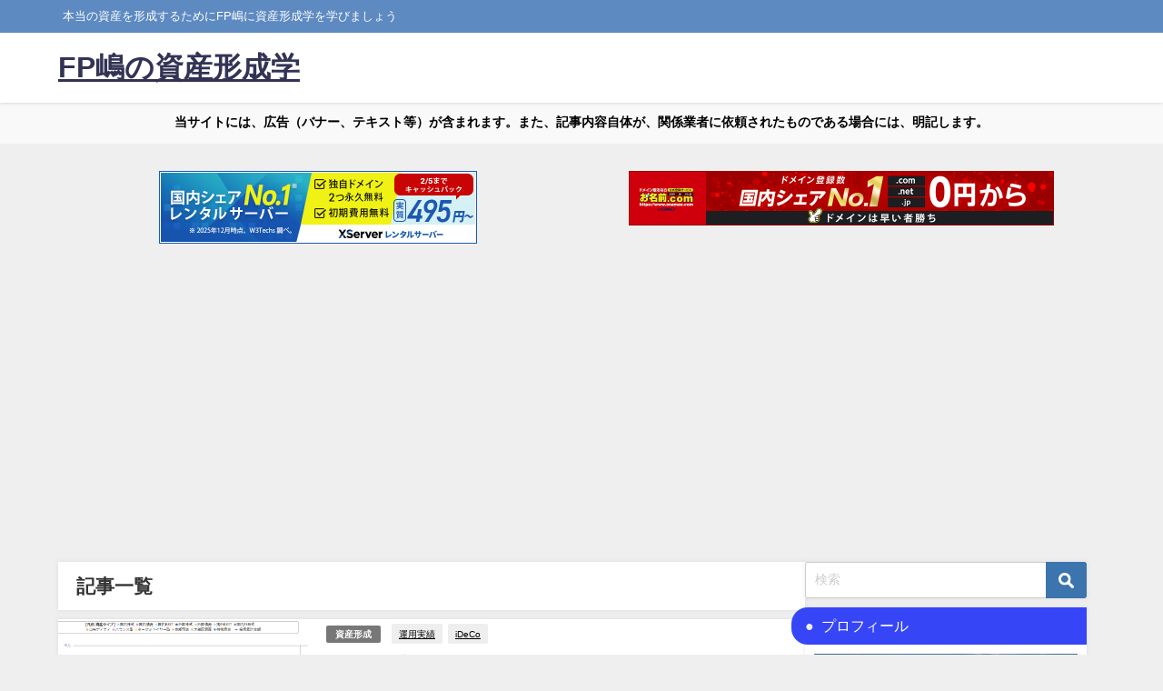

--- FILE ---
content_type: text/html; charset=UTF-8
request_url: https://fp-shima.ne.jp/2021/08/
body_size: 16302
content:
<!DOCTYPE html>
<html lang="ja">
<head>
<meta charset="utf-8">
<meta http-equiv="X-UA-Compatible" content="IE=edge">
<meta name="viewport" content="width=device-width, initial-scale=1" />
<title>2021年8月 | FP嶋の資産形成学</title>
<link rel="canonical" href="https://fp-shima.ne.jp">
<link rel="shortcut icon" href="">
<!--[if IE]>
		<link rel="shortcut icon" href="">
<![endif]-->
<link rel="apple-touch-icon" href="" />
<meta name='robots' content='max-image-preview' />
<link rel='dns-prefetch' href='//webfonts.xserver.jp' />
<link rel='dns-prefetch' href='//cdnjs.cloudflare.com' />
<link rel="alternate" type="application/rss+xml" title="FP嶋の資産形成学 &raquo; フィード" href="https://fp-shima.ne.jp/feed/" />
<link rel="alternate" type="application/rss+xml" title="FP嶋の資産形成学 &raquo; コメントフィード" href="https://fp-shima.ne.jp/comments/feed/" />
<style id='wp-img-auto-sizes-contain-inline-css' type='text/css'>
img:is([sizes=auto i],[sizes^="auto," i]){contain-intrinsic-size:3000px 1500px}
/*# sourceURL=wp-img-auto-sizes-contain-inline-css */
</style>
<style id='wp-block-library-inline-css' type='text/css'>
:root{--wp-block-synced-color:#7a00df;--wp-block-synced-color--rgb:122,0,223;--wp-bound-block-color:var(--wp-block-synced-color);--wp-editor-canvas-background:#ddd;--wp-admin-theme-color:#007cba;--wp-admin-theme-color--rgb:0,124,186;--wp-admin-theme-color-darker-10:#006ba1;--wp-admin-theme-color-darker-10--rgb:0,107,160.5;--wp-admin-theme-color-darker-20:#005a87;--wp-admin-theme-color-darker-20--rgb:0,90,135;--wp-admin-border-width-focus:2px}@media (min-resolution:192dpi){:root{--wp-admin-border-width-focus:1.5px}}.wp-element-button{cursor:pointer}:root .has-very-light-gray-background-color{background-color:#eee}:root .has-very-dark-gray-background-color{background-color:#313131}:root .has-very-light-gray-color{color:#eee}:root .has-very-dark-gray-color{color:#313131}:root .has-vivid-green-cyan-to-vivid-cyan-blue-gradient-background{background:linear-gradient(135deg,#00d084,#0693e3)}:root .has-purple-crush-gradient-background{background:linear-gradient(135deg,#34e2e4,#4721fb 50%,#ab1dfe)}:root .has-hazy-dawn-gradient-background{background:linear-gradient(135deg,#faaca8,#dad0ec)}:root .has-subdued-olive-gradient-background{background:linear-gradient(135deg,#fafae1,#67a671)}:root .has-atomic-cream-gradient-background{background:linear-gradient(135deg,#fdd79a,#004a59)}:root .has-nightshade-gradient-background{background:linear-gradient(135deg,#330968,#31cdcf)}:root .has-midnight-gradient-background{background:linear-gradient(135deg,#020381,#2874fc)}:root{--wp--preset--font-size--normal:16px;--wp--preset--font-size--huge:42px}.has-regular-font-size{font-size:1em}.has-larger-font-size{font-size:2.625em}.has-normal-font-size{font-size:var(--wp--preset--font-size--normal)}.has-huge-font-size{font-size:var(--wp--preset--font-size--huge)}.has-text-align-center{text-align:center}.has-text-align-left{text-align:left}.has-text-align-right{text-align:right}.has-fit-text{white-space:nowrap!important}#end-resizable-editor-section{display:none}.aligncenter{clear:both}.items-justified-left{justify-content:flex-start}.items-justified-center{justify-content:center}.items-justified-right{justify-content:flex-end}.items-justified-space-between{justify-content:space-between}.screen-reader-text{border:0;clip-path:inset(50%);height:1px;margin:-1px;overflow:hidden;padding:0;position:absolute;width:1px;word-wrap:normal!important}.screen-reader-text:focus{background-color:#ddd;clip-path:none;color:#444;display:block;font-size:1em;height:auto;left:5px;line-height:normal;padding:15px 23px 14px;text-decoration:none;top:5px;width:auto;z-index:100000}html :where(.has-border-color){border-style:solid}html :where([style*=border-top-color]){border-top-style:solid}html :where([style*=border-right-color]){border-right-style:solid}html :where([style*=border-bottom-color]){border-bottom-style:solid}html :where([style*=border-left-color]){border-left-style:solid}html :where([style*=border-width]){border-style:solid}html :where([style*=border-top-width]){border-top-style:solid}html :where([style*=border-right-width]){border-right-style:solid}html :where([style*=border-bottom-width]){border-bottom-style:solid}html :where([style*=border-left-width]){border-left-style:solid}html :where(img[class*=wp-image-]){height:auto;max-width:100%}:where(figure){margin:0 0 1em}html :where(.is-position-sticky){--wp-admin--admin-bar--position-offset:var(--wp-admin--admin-bar--height,0px)}@media screen and (max-width:600px){html :where(.is-position-sticky){--wp-admin--admin-bar--position-offset:0px}}

/*# sourceURL=wp-block-library-inline-css */
</style><style id='global-styles-inline-css' type='text/css'>
:root{--wp--preset--aspect-ratio--square: 1;--wp--preset--aspect-ratio--4-3: 4/3;--wp--preset--aspect-ratio--3-4: 3/4;--wp--preset--aspect-ratio--3-2: 3/2;--wp--preset--aspect-ratio--2-3: 2/3;--wp--preset--aspect-ratio--16-9: 16/9;--wp--preset--aspect-ratio--9-16: 9/16;--wp--preset--color--black: #000000;--wp--preset--color--cyan-bluish-gray: #abb8c3;--wp--preset--color--white: #ffffff;--wp--preset--color--pale-pink: #f78da7;--wp--preset--color--vivid-red: #cf2e2e;--wp--preset--color--luminous-vivid-orange: #ff6900;--wp--preset--color--luminous-vivid-amber: #fcb900;--wp--preset--color--light-green-cyan: #7bdcb5;--wp--preset--color--vivid-green-cyan: #00d084;--wp--preset--color--pale-cyan-blue: #8ed1fc;--wp--preset--color--vivid-cyan-blue: #0693e3;--wp--preset--color--vivid-purple: #9b51e0;--wp--preset--color--light-blue: #70b8f1;--wp--preset--color--light-red: #ff8178;--wp--preset--color--light-green: #2ac113;--wp--preset--color--light-yellow: #ffe822;--wp--preset--color--light-orange: #ffa30d;--wp--preset--color--blue: #00f;--wp--preset--color--red: #f00;--wp--preset--color--purple: #674970;--wp--preset--color--gray: #ccc;--wp--preset--gradient--vivid-cyan-blue-to-vivid-purple: linear-gradient(135deg,rgb(6,147,227) 0%,rgb(155,81,224) 100%);--wp--preset--gradient--light-green-cyan-to-vivid-green-cyan: linear-gradient(135deg,rgb(122,220,180) 0%,rgb(0,208,130) 100%);--wp--preset--gradient--luminous-vivid-amber-to-luminous-vivid-orange: linear-gradient(135deg,rgb(252,185,0) 0%,rgb(255,105,0) 100%);--wp--preset--gradient--luminous-vivid-orange-to-vivid-red: linear-gradient(135deg,rgb(255,105,0) 0%,rgb(207,46,46) 100%);--wp--preset--gradient--very-light-gray-to-cyan-bluish-gray: linear-gradient(135deg,rgb(238,238,238) 0%,rgb(169,184,195) 100%);--wp--preset--gradient--cool-to-warm-spectrum: linear-gradient(135deg,rgb(74,234,220) 0%,rgb(151,120,209) 20%,rgb(207,42,186) 40%,rgb(238,44,130) 60%,rgb(251,105,98) 80%,rgb(254,248,76) 100%);--wp--preset--gradient--blush-light-purple: linear-gradient(135deg,rgb(255,206,236) 0%,rgb(152,150,240) 100%);--wp--preset--gradient--blush-bordeaux: linear-gradient(135deg,rgb(254,205,165) 0%,rgb(254,45,45) 50%,rgb(107,0,62) 100%);--wp--preset--gradient--luminous-dusk: linear-gradient(135deg,rgb(255,203,112) 0%,rgb(199,81,192) 50%,rgb(65,88,208) 100%);--wp--preset--gradient--pale-ocean: linear-gradient(135deg,rgb(255,245,203) 0%,rgb(182,227,212) 50%,rgb(51,167,181) 100%);--wp--preset--gradient--electric-grass: linear-gradient(135deg,rgb(202,248,128) 0%,rgb(113,206,126) 100%);--wp--preset--gradient--midnight: linear-gradient(135deg,rgb(2,3,129) 0%,rgb(40,116,252) 100%);--wp--preset--font-size--small: .8em;--wp--preset--font-size--medium: 1em;--wp--preset--font-size--large: 1.2em;--wp--preset--font-size--x-large: 42px;--wp--preset--font-size--xlarge: 1.5em;--wp--preset--font-size--xxlarge: 2em;--wp--preset--spacing--20: 0.44rem;--wp--preset--spacing--30: 0.67rem;--wp--preset--spacing--40: 1rem;--wp--preset--spacing--50: 1.5rem;--wp--preset--spacing--60: 2.25rem;--wp--preset--spacing--70: 3.38rem;--wp--preset--spacing--80: 5.06rem;--wp--preset--shadow--natural: 6px 6px 9px rgba(0, 0, 0, 0.2);--wp--preset--shadow--deep: 12px 12px 50px rgba(0, 0, 0, 0.4);--wp--preset--shadow--sharp: 6px 6px 0px rgba(0, 0, 0, 0.2);--wp--preset--shadow--outlined: 6px 6px 0px -3px rgb(255, 255, 255), 6px 6px rgb(0, 0, 0);--wp--preset--shadow--crisp: 6px 6px 0px rgb(0, 0, 0);--wp--custom--spacing--small: max(1.25rem, 5vw);--wp--custom--spacing--medium: clamp(2rem, 8vw, calc(4 * var(--wp--style--block-gap)));--wp--custom--spacing--large: clamp(4rem, 10vw, 8rem);--wp--custom--spacing--outer: var(--wp--custom--spacing--small, 1.25rem);--wp--custom--typography--font-size--huge: clamp(2.25rem, 4vw, 2.75rem);--wp--custom--typography--font-size--gigantic: clamp(2.75rem, 6vw, 3.25rem);--wp--custom--typography--font-size--colossal: clamp(3.25rem, 8vw, 6.25rem);--wp--custom--typography--line-height--tiny: 1.15;--wp--custom--typography--line-height--small: 1.2;--wp--custom--typography--line-height--medium: 1.4;--wp--custom--typography--line-height--normal: 1.6;}:root { --wp--style--global--content-size: 769px;--wp--style--global--wide-size: 1240px; }:where(body) { margin: 0; }.wp-site-blocks > .alignleft { float: left; margin-right: 2em; }.wp-site-blocks > .alignright { float: right; margin-left: 2em; }.wp-site-blocks > .aligncenter { justify-content: center; margin-left: auto; margin-right: auto; }:where(.wp-site-blocks) > * { margin-block-start: 1.5em; margin-block-end: 0; }:where(.wp-site-blocks) > :first-child { margin-block-start: 0; }:where(.wp-site-blocks) > :last-child { margin-block-end: 0; }:root { --wp--style--block-gap: 1.5em; }:root :where(.is-layout-flow) > :first-child{margin-block-start: 0;}:root :where(.is-layout-flow) > :last-child{margin-block-end: 0;}:root :where(.is-layout-flow) > *{margin-block-start: 1.5em;margin-block-end: 0;}:root :where(.is-layout-constrained) > :first-child{margin-block-start: 0;}:root :where(.is-layout-constrained) > :last-child{margin-block-end: 0;}:root :where(.is-layout-constrained) > *{margin-block-start: 1.5em;margin-block-end: 0;}:root :where(.is-layout-flex){gap: 1.5em;}:root :where(.is-layout-grid){gap: 1.5em;}.is-layout-flow > .alignleft{float: left;margin-inline-start: 0;margin-inline-end: 2em;}.is-layout-flow > .alignright{float: right;margin-inline-start: 2em;margin-inline-end: 0;}.is-layout-flow > .aligncenter{margin-left: auto !important;margin-right: auto !important;}.is-layout-constrained > .alignleft{float: left;margin-inline-start: 0;margin-inline-end: 2em;}.is-layout-constrained > .alignright{float: right;margin-inline-start: 2em;margin-inline-end: 0;}.is-layout-constrained > .aligncenter{margin-left: auto !important;margin-right: auto !important;}.is-layout-constrained > :where(:not(.alignleft):not(.alignright):not(.alignfull)){max-width: var(--wp--style--global--content-size);margin-left: auto !important;margin-right: auto !important;}.is-layout-constrained > .alignwide{max-width: var(--wp--style--global--wide-size);}body .is-layout-flex{display: flex;}.is-layout-flex{flex-wrap: wrap;align-items: center;}.is-layout-flex > :is(*, div){margin: 0;}body .is-layout-grid{display: grid;}.is-layout-grid > :is(*, div){margin: 0;}body{padding-top: 0px;padding-right: 0px;padding-bottom: 0px;padding-left: 0px;}:root :where(.wp-element-button, .wp-block-button__link){background-color: #32373c;border-width: 0;color: #fff;font-family: inherit;font-size: inherit;font-style: inherit;font-weight: inherit;letter-spacing: inherit;line-height: inherit;padding-top: calc(0.667em + 2px);padding-right: calc(1.333em + 2px);padding-bottom: calc(0.667em + 2px);padding-left: calc(1.333em + 2px);text-decoration: none;text-transform: inherit;}.has-black-color{color: var(--wp--preset--color--black) !important;}.has-cyan-bluish-gray-color{color: var(--wp--preset--color--cyan-bluish-gray) !important;}.has-white-color{color: var(--wp--preset--color--white) !important;}.has-pale-pink-color{color: var(--wp--preset--color--pale-pink) !important;}.has-vivid-red-color{color: var(--wp--preset--color--vivid-red) !important;}.has-luminous-vivid-orange-color{color: var(--wp--preset--color--luminous-vivid-orange) !important;}.has-luminous-vivid-amber-color{color: var(--wp--preset--color--luminous-vivid-amber) !important;}.has-light-green-cyan-color{color: var(--wp--preset--color--light-green-cyan) !important;}.has-vivid-green-cyan-color{color: var(--wp--preset--color--vivid-green-cyan) !important;}.has-pale-cyan-blue-color{color: var(--wp--preset--color--pale-cyan-blue) !important;}.has-vivid-cyan-blue-color{color: var(--wp--preset--color--vivid-cyan-blue) !important;}.has-vivid-purple-color{color: var(--wp--preset--color--vivid-purple) !important;}.has-light-blue-color{color: var(--wp--preset--color--light-blue) !important;}.has-light-red-color{color: var(--wp--preset--color--light-red) !important;}.has-light-green-color{color: var(--wp--preset--color--light-green) !important;}.has-light-yellow-color{color: var(--wp--preset--color--light-yellow) !important;}.has-light-orange-color{color: var(--wp--preset--color--light-orange) !important;}.has-blue-color{color: var(--wp--preset--color--blue) !important;}.has-red-color{color: var(--wp--preset--color--red) !important;}.has-purple-color{color: var(--wp--preset--color--purple) !important;}.has-gray-color{color: var(--wp--preset--color--gray) !important;}.has-black-background-color{background-color: var(--wp--preset--color--black) !important;}.has-cyan-bluish-gray-background-color{background-color: var(--wp--preset--color--cyan-bluish-gray) !important;}.has-white-background-color{background-color: var(--wp--preset--color--white) !important;}.has-pale-pink-background-color{background-color: var(--wp--preset--color--pale-pink) !important;}.has-vivid-red-background-color{background-color: var(--wp--preset--color--vivid-red) !important;}.has-luminous-vivid-orange-background-color{background-color: var(--wp--preset--color--luminous-vivid-orange) !important;}.has-luminous-vivid-amber-background-color{background-color: var(--wp--preset--color--luminous-vivid-amber) !important;}.has-light-green-cyan-background-color{background-color: var(--wp--preset--color--light-green-cyan) !important;}.has-vivid-green-cyan-background-color{background-color: var(--wp--preset--color--vivid-green-cyan) !important;}.has-pale-cyan-blue-background-color{background-color: var(--wp--preset--color--pale-cyan-blue) !important;}.has-vivid-cyan-blue-background-color{background-color: var(--wp--preset--color--vivid-cyan-blue) !important;}.has-vivid-purple-background-color{background-color: var(--wp--preset--color--vivid-purple) !important;}.has-light-blue-background-color{background-color: var(--wp--preset--color--light-blue) !important;}.has-light-red-background-color{background-color: var(--wp--preset--color--light-red) !important;}.has-light-green-background-color{background-color: var(--wp--preset--color--light-green) !important;}.has-light-yellow-background-color{background-color: var(--wp--preset--color--light-yellow) !important;}.has-light-orange-background-color{background-color: var(--wp--preset--color--light-orange) !important;}.has-blue-background-color{background-color: var(--wp--preset--color--blue) !important;}.has-red-background-color{background-color: var(--wp--preset--color--red) !important;}.has-purple-background-color{background-color: var(--wp--preset--color--purple) !important;}.has-gray-background-color{background-color: var(--wp--preset--color--gray) !important;}.has-black-border-color{border-color: var(--wp--preset--color--black) !important;}.has-cyan-bluish-gray-border-color{border-color: var(--wp--preset--color--cyan-bluish-gray) !important;}.has-white-border-color{border-color: var(--wp--preset--color--white) !important;}.has-pale-pink-border-color{border-color: var(--wp--preset--color--pale-pink) !important;}.has-vivid-red-border-color{border-color: var(--wp--preset--color--vivid-red) !important;}.has-luminous-vivid-orange-border-color{border-color: var(--wp--preset--color--luminous-vivid-orange) !important;}.has-luminous-vivid-amber-border-color{border-color: var(--wp--preset--color--luminous-vivid-amber) !important;}.has-light-green-cyan-border-color{border-color: var(--wp--preset--color--light-green-cyan) !important;}.has-vivid-green-cyan-border-color{border-color: var(--wp--preset--color--vivid-green-cyan) !important;}.has-pale-cyan-blue-border-color{border-color: var(--wp--preset--color--pale-cyan-blue) !important;}.has-vivid-cyan-blue-border-color{border-color: var(--wp--preset--color--vivid-cyan-blue) !important;}.has-vivid-purple-border-color{border-color: var(--wp--preset--color--vivid-purple) !important;}.has-light-blue-border-color{border-color: var(--wp--preset--color--light-blue) !important;}.has-light-red-border-color{border-color: var(--wp--preset--color--light-red) !important;}.has-light-green-border-color{border-color: var(--wp--preset--color--light-green) !important;}.has-light-yellow-border-color{border-color: var(--wp--preset--color--light-yellow) !important;}.has-light-orange-border-color{border-color: var(--wp--preset--color--light-orange) !important;}.has-blue-border-color{border-color: var(--wp--preset--color--blue) !important;}.has-red-border-color{border-color: var(--wp--preset--color--red) !important;}.has-purple-border-color{border-color: var(--wp--preset--color--purple) !important;}.has-gray-border-color{border-color: var(--wp--preset--color--gray) !important;}.has-vivid-cyan-blue-to-vivid-purple-gradient-background{background: var(--wp--preset--gradient--vivid-cyan-blue-to-vivid-purple) !important;}.has-light-green-cyan-to-vivid-green-cyan-gradient-background{background: var(--wp--preset--gradient--light-green-cyan-to-vivid-green-cyan) !important;}.has-luminous-vivid-amber-to-luminous-vivid-orange-gradient-background{background: var(--wp--preset--gradient--luminous-vivid-amber-to-luminous-vivid-orange) !important;}.has-luminous-vivid-orange-to-vivid-red-gradient-background{background: var(--wp--preset--gradient--luminous-vivid-orange-to-vivid-red) !important;}.has-very-light-gray-to-cyan-bluish-gray-gradient-background{background: var(--wp--preset--gradient--very-light-gray-to-cyan-bluish-gray) !important;}.has-cool-to-warm-spectrum-gradient-background{background: var(--wp--preset--gradient--cool-to-warm-spectrum) !important;}.has-blush-light-purple-gradient-background{background: var(--wp--preset--gradient--blush-light-purple) !important;}.has-blush-bordeaux-gradient-background{background: var(--wp--preset--gradient--blush-bordeaux) !important;}.has-luminous-dusk-gradient-background{background: var(--wp--preset--gradient--luminous-dusk) !important;}.has-pale-ocean-gradient-background{background: var(--wp--preset--gradient--pale-ocean) !important;}.has-electric-grass-gradient-background{background: var(--wp--preset--gradient--electric-grass) !important;}.has-midnight-gradient-background{background: var(--wp--preset--gradient--midnight) !important;}.has-small-font-size{font-size: var(--wp--preset--font-size--small) !important;}.has-medium-font-size{font-size: var(--wp--preset--font-size--medium) !important;}.has-large-font-size{font-size: var(--wp--preset--font-size--large) !important;}.has-x-large-font-size{font-size: var(--wp--preset--font-size--x-large) !important;}.has-xlarge-font-size{font-size: var(--wp--preset--font-size--xlarge) !important;}.has-xxlarge-font-size{font-size: var(--wp--preset--font-size--xxlarge) !important;}
/*# sourceURL=global-styles-inline-css */
</style>

<link rel='stylesheet'  href='https://fp-shima.ne.jp/wp-content/plugins/contact-form-7/includes/css/styles.css?ver=6.1.4&#038;theme=6.1.21'  media='all'>
<link rel='stylesheet'  href='https://fp-shima.ne.jp/wp-content/themes/diver/css/style.min.css?ver=6.9&#038;theme=6.1.21'  media='all'>
<link rel='stylesheet'  href='https://fp-shima.ne.jp/wp-content/themes/diver_child/style.css?theme=6.1.21'  media='all'>
<link rel='stylesheet'  href='https://fp-shima.ne.jp/wp-content/plugins/highlighting-code-block/build/css/hcb--light.css?ver=2.0.1&#038;theme=6.1.21'  media='all'>
<style id='hcb-style-inline-css' type='text/css'>
:root{--hcb--fz--base: 14px}:root{--hcb--fz--mobile: 13px}:root{--hcb--ff:Menlo, Consolas, "Hiragino Kaku Gothic ProN", "Hiragino Sans", Meiryo, sans-serif;}.hcb_wrap{--hcb--data-label: none;--hcb--btn-offset: 0px;}
/*# sourceURL=hcb-style-inline-css */
</style>
<script type="text/javascript"src="https://fp-shima.ne.jp/wp-includes/js/jquery/jquery.min.js?ver=3.7.1&amp;theme=6.1.21" id="jquery-core-js"></script>
<script type="text/javascript"src="https://fp-shima.ne.jp/wp-includes/js/jquery/jquery-migrate.min.js?ver=3.4.1&amp;theme=6.1.21" id="jquery-migrate-js"></script>
<script type="text/javascript"src="//webfonts.xserver.jp/js/xserverv3.js?fadein=0&amp;ver=2.0.9" id="typesquare_std-js"></script>
<link rel="https://api.w.org/" href="https://fp-shima.ne.jp/wp-json/" /><link rel="EditURI" type="application/rsd+xml" title="RSD" href="https://fp-shima.ne.jp/xmlrpc.php?rsd" />
<meta name="generator" content="WordPress 6.9" />
      <script>
      (function(i,s,o,g,r,a,m){i['GoogleAnalyticsObject']=r;i[r]=i[r]||function(){(i[r].q=i[r].q||[]).push(arguments)},i[r].l=1*new Date();a=s.createElement(o),m=s.getElementsByTagName(o)[0];a.async=1;a.src=g;m.parentNode.insertBefore(a,m)})(window,document,'script','//www.google-analytics.com/analytics.js','ga');ga('create',"UA-135190284-1",'auto');ga('send','pageview');</script>
      <script async src="//pagead2.googlesyndication.com/pagead/js/adsbygoogle.js"></script>
<script>
  (adsbygoogle = window.adsbygoogle || []).push({
    google_ad_client: "ca-pub-5205202441254847",
    enable_page_level_ads: true
  });
</script><script type="application/ld+json" class="json-ld">[]</script>
<style>body{background-image:url('');}</style> <style> #onlynav ul ul,#nav_fixed #nav ul ul,.header-logo #nav ul ul {visibility:hidden;opacity:0;transition:.2s ease-in-out;transform:translateY(10px);}#onlynav ul ul ul,#nav_fixed #nav ul ul ul,.header-logo #nav ul ul ul {transform:translateX(-20px) translateY(0);}#onlynav ul li:hover > ul,#nav_fixed #nav ul li:hover > ul,.header-logo #nav ul li:hover > ul{visibility:visible;opacity:1;transform:translateY(0);}#onlynav ul ul li:hover > ul,#nav_fixed #nav ul ul li:hover > ul,.header-logo #nav ul ul li:hover > ul{transform:translateX(0) translateY(0);}</style><style>body{background-color:#efefef;color:#333333;}:where(a){color:#3f5daf;}:where(a):hover{color:#6495ed}:where(.content){color:#000;}:where(.content) a{color:#6f97bc;}:where(.content) a:hover{color:#6495ED;}.header-wrap,#header ul.sub-menu, #header ul.children,#scrollnav,.description_sp{background:#ffffff;color:#333333}.header-wrap a,#scrollnav a,div.logo_title{color:#333355;}.header-wrap a:hover,div.logo_title:hover{color:#6495ED}.drawer-nav-btn span{background-color:#333355;}.drawer-nav-btn:before,.drawer-nav-btn:after {border-color:#333355;}#scrollnav ul li a{background:rgba(255,255,255,.8);color:#505050}.header_small_menu{background:#5d8ac1;color:#fff}.header_small_menu a{color:#fff}.header_small_menu a:hover{color:#6495ED}#nav_fixed.fixed, #nav_fixed #nav ul ul{background:#ffffff;color:#333333}#nav_fixed.fixed a,#nav_fixed .logo_title{color:#333355}#nav_fixed.fixed a:hover{color:#6495ED}#nav_fixed .drawer-nav-btn:before,#nav_fixed .drawer-nav-btn:after{border-color:#333355;}#nav_fixed .drawer-nav-btn span{background-color:#333355;}#onlynav{background:#fff;color:#333}#onlynav ul li a{color:#333}#onlynav ul ul.sub-menu{background:#fff}#onlynav div > ul > li > a:before{border-color:#333}#onlynav ul > li:hover > a:hover,#onlynav ul>li:hover>a,#onlynav ul>li:hover li:hover>a,#onlynav ul li:hover ul li ul li:hover > a{background:#5d8ac1;color:#fff}#onlynav ul li ul li ul:before{border-left-color:#fff}#onlynav ul li:last-child ul li ul:before{border-right-color:#fff}#bigfooter{background:#fff;color:#333333}#bigfooter a{color:#333355}#bigfooter a:hover{color:#6495ED}#footer{background:#fff;color:#999}#footer a{color:#333355}#footer a:hover{color:#6495ED}#sidebar .widget{background:#fff;color:#333;}#sidebar .widget a{color:#333355;}#sidebar .widget a:hover{color:#6495ED;}.post-box-contents,#main-wrap #pickup_posts_container img,.hentry, #single-main .post-sub,.navigation,.single_thumbnail,.in_loop,#breadcrumb,.pickup-cat-list,.maintop-widget, .mainbottom-widget,#share_plz,.sticky-post-box,.catpage_content_wrap,.cat-post-main{background:#fff;}.post-box{border-color:#eee;}.drawer_content_title,.searchbox_content_title{background:#eee;color:#333;}.drawer-nav,#header_search{background:#fff}.drawer-nav,.drawer-nav a,#header_search,#header_search a{color:#000}#footer_sticky_menu{background:rgba(255,255,255,.8)}.footermenu_col{background:rgba(255,255,255,.8);color:#333;}a.page-numbers{background:#afafaf;color:#fff;}.pagination .current{background:#607d8b;color:#fff;}</style><style>@media screen and (min-width:1201px){#main-wrap,.header-wrap .header-logo,.header_small_content,.bigfooter_wrap,.footer_content,.container_top_widget,.container_bottom_widget{width:90%;}}@media screen and (max-width:1200px){ #main-wrap,.header-wrap .header-logo, .header_small_content, .bigfooter_wrap,.footer_content, .container_top_widget, .container_bottom_widget{width:96%;}}@media screen and (max-width:768px){#main-wrap,.header-wrap .header-logo,.header_small_content,.bigfooter_wrap,.footer_content,.container_top_widget,.container_bottom_widget{width:100%;}}@media screen and (min-width:960px){#sidebar {width:310px;}}</style><style type="text/css" id="diver-custom-heading-css">.content h2:where(:not([class])),:where(.is-editor-blocks) :where(.content) h2:not(.sc_heading){color:#ffffff;background-color:#3780d3;padding:10px 40px;;margin-right:-50px;margin-left:-50px;}.content h2:where(:not([class])):before,:where(.is-editor-blocks) :where(.content) h2:not(.sc_heading):before,.content h2:where(:not([class])):after,:where(.is-editor-blocks) :where(.content) h2:not(.sc_heading):after{content:"";position:absolute;top:100%;border:5px solid transparent;border-top-color:#666;}.content h2:where(:not([class])):before,:where(.is-editor-blocks) :where(.content) h2:not(.sc_heading):before{left:auto;right:0px;border-left-color:#666;}.content h2:where(:not([class])):after,:where(.is-editor-blocks) :where(.content) h2:not(.sc_heading):after{right:auto;left:0px;border-right-color:#666;}@media screen and (max-width:1200px){.content h2:where(:not([class])),:where(.is-editor-blocks) :where(.content) h2:not(.sc_heading){margin-right:-25px;margin-left:-25px;}}.content h3:where(:not([class])),:where(.is-editor-blocks) :where(.content) h3:not(.sc_heading){color:#000000;background-color:#adafdd;}.content h3:where(:not([class])):after,:where(.is-editor-blocks) :where(.content) h3:not(.sc_heading):after{content:"";position:absolute;top:100%;left:1.5em;right:auto;bottom:auto;border:.5em solid transparent;border-top-color:#adafdd;}.content h4:where(:not([class])),:where(.is-editor-blocks) :where(.content) h4:not(.sc_heading){color:#000;background-color:#000;background:transparent;display:flex;align-items:center;padding:0px;}.content h4:where(:not([class])):before,:where(.is-editor-blocks) :where(.content) h4:not(.sc_heading):before{content:"";width:.6em;height:.6em;margin-right:.6em;background-color:#000;transform:rotate(45deg);}.content h5:where(:not([class])),:where(.is-editor-blocks) :where(.content) h5:not(.sc_heading){color:#000;}</style>
<script src="https://www.youtube.com/iframe_api"></script>

<link rel='stylesheet'  href='https://maxcdn.bootstrapcdn.com/font-awesome/4.7.0/css/font-awesome.min.css'  media='all'>
<link rel='stylesheet'  href='https://cdnjs.cloudflare.com/ajax/libs/lity/2.3.1/lity.min.css'  media='all'>
</head>
<body itemscope="itemscope" itemtype="http://schema.org/WebPage" class="archive date wp-embed-responsive wp-theme-diver wp-child-theme-diver_child is-editor-blocks l-sidebar-right">

<div id="container">
<!-- header -->
	<!-- lpページでは表示しない -->
	<div id="header" class="clearfix">
					<header class="header-wrap" role="banner" itemscope="itemscope" itemtype="http://schema.org/WPHeader">
			<div class="header_small_menu clearfix">
		<div class="header_small_content">
			<div id="description">本当の資産を形成するためにFP嶋に資産形成学を学びましょう</div>
			<nav class="header_small_menu_right" role="navigation" itemscope="itemscope" itemtype="http://scheme.org/SiteNavigationElement">
							</nav>
		</div>
	</div>

			<div class="header-logo clearfix">
				

				<!-- /Navigation -->

								<div id="logo">
										<a href="https://fp-shima.ne.jp/">
													<div class="logo_title">FP嶋の資産形成学</div>
											</a>
				</div>
									<nav id="nav" role="navigation" itemscope="itemscope" itemtype="http://scheme.org/SiteNavigationElement">
											</nav>
							</div>
		</header>
		<nav id="scrollnav" role="navigation" itemscope="itemscope" itemtype="http://scheme.org/SiteNavigationElement">
					</nav>
		
		<div id="nav_fixed">
		<div class="header-logo clearfix">
			<!-- Navigation -->
			

			<!-- /Navigation -->
			<div class="logo clearfix">
				<a href="https://fp-shima.ne.jp/">
											<div class="logo_title">FP嶋の資産形成学</div>
									</a>
			</div>
					<nav id="nav" role="navigation" itemscope="itemscope" itemtype="http://scheme.org/SiteNavigationElement">
							</nav>
				</div>
	</div>
							</div>
	<div class="d_sp">
		</div>
	
<div class="header_message clearfix" style="background:#f9f9f9;">
			<div class="header_message_wrap">
			<div class="header_message_text" style="color: #000">
						当サイトには、広告（バナー、テキスト等）が含まれます。また、記事内容自体が、関係業者に依頼されたものである場合には、明記します。			</div>
		</div>
	</div>

			<div class="container_top_widget">
			<div class="container_top_widget_content clearfix">
			            <div class="clearfix diver_widget_adarea">
                <div class="diver_widget_adlabel"></div>
                                    <div class="col2"><div class="diver_ad"><a href="https://px.a8.net/svt/ejp?a8mat=3H3LI1+3F8TBE+CO4+69WPT" rel="nofollow">
<img border="0" width="350" height="80" alt="" src="https://www21.a8.net/svt/bgt?aid=210119833207&wid=004&eno=01&mid=s00000001642001054000&mc=1"></a>
<img border="0" width="1" height="1" src="https://www18.a8.net/0.gif?a8mat=3H3LI1+3F8TBE+CO4+69WPT" alt=""></div></div>
                    <div class="col2"><div class="diver_ad"><a href="https://px.a8.net/svt/ejp?a8mat=3H3LI1+3ENDPM+50+2HN0U9" rel="nofollow">
<img border="0" width="468" height="60" alt="" src="https://www27.a8.net/svt/bgt?aid=210119833206&wid=004&eno=01&mid=s00000000018015056000&mc=1"></a>
<img border="0" width="1" height="1" src="https://www19.a8.net/0.gif?a8mat=3H3LI1+3ENDPM+50+2HN0U9" alt=""></div></div>
                            </div>
            			</div>
		</div>
	<div id="main-wrap">
	<div class="l-main-container">
		<!-- main -->
		<main id="main" style="margin-right:-330px;padding-right:330px;" rel="main">
							<div class="wrap-post-title">記事一覧</div>
<section class="wrap-post-box">
					<article class="post-box post-1" role="article">
				<div class="post-box-contents clearfix" data-href="https://fp-shima.ne.jp/2021/08/20/ideco-unyou-202108/">
				<figure class="post_thumbnail post-box-thumbnail">
												<div class="post_thumbnail_wrap post-box-thumbnail__wrap">
								<img src="[data-uri]" width="959" height="529" data-src="https://fp-shima.ne.jp/wp-content/uploads/2021/08/iDeCo20210820.png" class="lazyload" loading="lazy">
														</div>
										</figure>
					<section class="post-meta-all">
											<div class="post-cat" style="background:"><a href="https://fp-shima.ne.jp/category/asset-management/" rel="category tag">資産形成</a></div>
												<div class="post-tag"><a href="https://fp-shima.ne.jp/tag/%e9%81%8b%e7%94%a8%e5%ae%9f%e7%b8%be/" rel="tag">運用実績</a><a href="https://fp-shima.ne.jp/tag/ideco/" rel="tag">iDeCo</a></div>						<div class="post-title">
								<a href="https://fp-shima.ne.jp/2021/08/20/ideco-unyou-202108/" title="iDeCo運用実績！2021年8月（48ヶ月目）" rel="bookmark">iDeCo運用実績！2021年8月（48ヶ月目）</a>
						</div>
													<time class="post-date" datetime="2021-08-20">
							2021年8月20日	
							</time>
												<div class="post-substr">
															FP嶋のiDeCo運用について、定期的にお見せします。 FP嶋は楽天証券にてiDeCoを運用しております。 iDeCoのシステムやおすすめの口座については別の記事をご覧ください。 FP嶋はiDeCo歴が48ヶ月です。これまでの掛け金と、利益について見ていきましょう。 表の掛け金と、実際の掛け金は異なりますが、手数料等が...													</div>
													<ul class="post-author">
								<li class="post-author-thum"><img alt='' src='https://secure.gravatar.com/avatar/de95f64509dd6708f39ea853da11a7cb4cfdb9851fed568a0127e6489958d8ed?s=30&#038;r=g' srcset='https://secure.gravatar.com/avatar/de95f64509dd6708f39ea853da11a7cb4cfdb9851fed568a0127e6489958d8ed?s=60&#038;r=g 2x' class='avatar avatar-30 photo' height='30' width='30' decoding='async'/></li>
								<li class="post-author-name"><a href="https://fp-shima.ne.jp/author/fpshima/">FPshima</a></li>
							</ul>
											</section>
				</div>
			</article>
												<article class="post-box post-2" role="article">
				<div class="post-box-contents clearfix" data-href="https://fp-shima.ne.jp/2021/08/13/202107-solar-result-2/">
				<figure class="post_thumbnail post-box-thumbnail">
												<div class="post_thumbnail_wrap post-box-thumbnail__wrap">
								<img src="[data-uri]" width="1024" height="81" data-src="https://fp-shima.ne.jp/wp-content/uploads/2021/08/202108-1024x81.png" class="lazyload" loading="lazy">
														</div>
										</figure>
					<section class="post-meta-all">
											<div class="post-cat" style="background:"><a href="https://fp-shima.ne.jp/category/asset-management/investment/" rel="category tag">投資</a></div>
												<div class="post-tag"><a href="https://fp-shima.ne.jp/tag/%e5%a4%aa%e9%99%bd%e5%85%89/" rel="tag">太陽光</a><a href="https://fp-shima.ne.jp/tag/%e7%99%ba%e9%9b%bb%e5%ae%9f%e7%b8%be/" rel="tag">発電実績</a></div>						<div class="post-title">
								<a href="https://fp-shima.ne.jp/2021/08/13/202107-solar-result-2/" title="2021年8月分の太陽光発電結果！" rel="bookmark">2021年8月分の太陽光発電結果！</a>
						</div>
													<time class="post-date" datetime="2021-08-13">
							2021年8月13日	
							</time>
												<div class="post-substr">
															2021年8 月の太陽光発電収入の結果をお知らせします。 太陽光発電自体は下火になってきております。九州では発電抑制と言って、一部発電された電気を買い取ってもらえないという事態が起きています。 昨年分との比較も出しています。通常、太陽光パネルの劣化で、年1%程度減少すると言われています。 収益は？ 2021年1月以降の...													</div>
													<ul class="post-author">
								<li class="post-author-thum"><img alt='' src='https://secure.gravatar.com/avatar/de95f64509dd6708f39ea853da11a7cb4cfdb9851fed568a0127e6489958d8ed?s=30&#038;r=g' srcset='https://secure.gravatar.com/avatar/de95f64509dd6708f39ea853da11a7cb4cfdb9851fed568a0127e6489958d8ed?s=60&#038;r=g 2x' class='avatar avatar-30 photo' height='30' width='30' decoding='async'/></li>
								<li class="post-author-name"><a href="https://fp-shima.ne.jp/author/fpshima/">FPshima</a></li>
							</ul>
											</section>
				</div>
			</article>
									</section>
	<style>
	.post-box-contents .post-meta-all {padding-bottom: 30px;}
	</style>

<!-- pager -->
<!-- /pager	 -->		</main>
		<!-- /main -->
			<!-- sidebar -->
	<div id="sidebar" role="complementary">
		<div class="sidebar_content">
						<div id="search-2" class="widget widget_search"><form method="get" class="searchform" action="https://fp-shima.ne.jp/" role="search">
	<input type="text" placeholder="検索" name="s" class="s">
	<input type="submit" class="searchsubmit" value="">
</form></div>        <div id="diver_widget_profile-3" class="widget widget_diver_widget_profile">            <div class="widgettitle">プロフィール</div>            <div class="diver_widget_profile clearfix">
                            <div class="clearfix coverimg lazyload on" data-bg="https://fp-shima.ne.jp/wp-content/uploads/2019/12/IMG_1548-scaled.jpg">
                  <img class="lazyload" src="[data-uri]" data-src="https://fp-shima.ne.jp/wp-content/uploads/2019/12/IMG_1543-scaled.jpg" alt="userimg" />
                </div>
                            <div class="img_meta">
                    <div class="name">FP嶋</div>
                    <ul class="profile_sns">

                    <li><a class="twitter" href="@FPshimaofficial"><svg width="1200" height="1227" viewBox="0 0 1200 1227" fill="currentColor" xmlns="http://www.w3.org/2000/svg">
                <path d="M714.163 519.284L1160.89 0H1055.03L667.137 450.887L357.328 0H0L468.492 681.821L0 1226.37H105.866L515.491 750.218L842.672 1226.37H1200L714.137 519.284H714.163ZM569.165 687.828L521.697 619.934L144.011 79.6944H306.615L611.412 515.685L658.88 583.579L1055.08 1150.3H892.476L569.165 687.854V687.828Z"/>
                </svg></a></li>

                    </ul>
                  </div>
              <div class="meta">
                FP嶋は２級ファイナンシャル・プランニング技能士（FP2級)、博士（理学）、国際テクニカルアナリスト連盟認定テクニカルアナリストCFTeを取得し、教育・研究職についています。様々な苦労をしてきた結果、学生や若手の人生を豊かにできるよう資産形成手法についても指導しています。この経験を通じて、もっと多くの人に資産形成についての概念を知ってほしくなりました。そこで多くの人の資産形成をサポートすることで、たくさんの人を幸せにしたいと考えています。<br />
              </div>
              <div class="button"><a style="background:#eee;color: #333;" href="https://fp-shima.ne.jp/2019/02/21/%e8%87%aa%e5%b7%b1%e7%b4%b9%e4%bb%8b/">詳細プロフィールはこちら</a></div>            </div>
        </div>        <div id="categories-2" class="widget widget_categories"><div class="widgettitle">カテゴリー</div>
			<ul>
					<li class="cat-item cat-item-74"><a href="https://fp-shima.ne.jp/category/fp-shikaku/">FP試験</a>
<ul class='children'>
	<li class="cat-item cat-item-109"><a href="https://fp-shima.ne.jp/category/fp-shikaku/fp-licence/">資格試験FP</a>
</li>
	<li class="cat-item cat-item-226"><a href="https://fp-shima.ne.jp/category/fp-shikaku/%e9%81%8e%e5%8e%bb%e5%95%8f%e8%a7%a3%e8%aa%ac/">過去問解説</a>
</li>
</ul>
</li>
	<li class="cat-item cat-item-239"><a href="https://fp-shima.ne.jp/category/%e3%81%9d%e3%81%ae%e4%bb%96/">その他</a>
</li>
	<li class="cat-item cat-item-3"><a href="https://fp-shima.ne.jp/category/intro/">自己紹介</a>
<ul class='children'>
	<li class="cat-item cat-item-34"><a href="https://fp-shima.ne.jp/category/intro/mind/">哲学</a>
</li>
</ul>
</li>
	<li class="cat-item cat-item-2"><a href="https://fp-shima.ne.jp/category/asset-management/">資産形成</a>
<ul class='children'>
	<li class="cat-item cat-item-216"><a href="https://fp-shima.ne.jp/category/asset-management/ideco%e5%ae%9f%e9%9a%9b/">iDeCo実際</a>
</li>
	<li class="cat-item cat-item-124"><a href="https://fp-shima.ne.jp/category/asset-management/blog/">ブログ</a>
</li>
	<li class="cat-item cat-item-155"><a href="https://fp-shima.ne.jp/category/asset-management/%e4%bf%9d%e9%99%ba/">保険</a>
</li>
	<li class="cat-item cat-item-5"><a href="https://fp-shima.ne.jp/category/asset-management/investment/">投資</a>
	<ul class='children'>
	<li class="cat-item cat-item-87"><a href="https://fp-shima.ne.jp/category/asset-management/investment/solar/">FP嶋の太陽光発電実践</a>
</li>
	<li class="cat-item cat-item-80"><a href="https://fp-shima.ne.jp/category/asset-management/investment/fx/">FX</a>
</li>
	<li class="cat-item cat-item-316"><a href="https://fp-shima.ne.jp/category/asset-management/investment/%e3%82%af%e3%83%ac%e3%82%ab%e7%a9%8d%e7%ab%8b%ef%bc%88%e6%8a%95%e8%b3%87%e4%bf%a1%e8%a8%97%ef%bc%89%e5%ae%9f%e8%b7%b5/">クレカ積立（投資信託）実践</a>
</li>
	<li class="cat-item cat-item-209"><a href="https://fp-shima.ne.jp/category/asset-management/investment/%e3%83%81%e3%83%a3%e3%83%bc%e3%83%88%e5%88%86%e6%9e%90/">チャート分析</a>
		<ul class='children'>
	<li class="cat-item cat-item-292"><a href="https://fp-shima.ne.jp/category/asset-management/investment/%e3%83%81%e3%83%a3%e3%83%bc%e3%83%88%e5%88%86%e6%9e%90/pine%e3%82%b9%e3%82%af%e3%83%aa%e3%83%97%e3%83%88/">pineスクリプト</a>
</li>
		</ul>
</li>
	<li class="cat-item cat-item-270"><a href="https://fp-shima.ne.jp/category/asset-management/investment/%e4%b8%8d%e5%8b%95%e7%94%a3/">不動産</a>
</li>
	<li class="cat-item cat-item-252"><a href="https://fp-shima.ne.jp/category/asset-management/investment/%e5%84%84%e3%83%88%e3%83%ac%e3%82%92%e7%9b%ae%e6%8c%87%e3%81%99/">億トレを目指す</a>
		<ul class='children'>
	<li class="cat-item cat-item-256"><a href="https://fp-shima.ne.jp/category/asset-management/investment/%e5%84%84%e3%83%88%e3%83%ac%e3%82%92%e7%9b%ae%e6%8c%87%e3%81%99/%e6%8c%af%e3%82%8a%e8%bf%94%e3%82%8a/">振り返り</a>
</li>
		</ul>
</li>
	</ul>
</li>
	<li class="cat-item cat-item-56"><a href="https://fp-shima.ne.jp/category/asset-management/kyouiku-kosodate/">教育・子育て・スキルアップ</a>
	<ul class='children'>
	<li class="cat-item cat-item-310"><a href="https://fp-shima.ne.jp/category/asset-management/kyouiku-kosodate/programming/">プログラミング</a>
		<ul class='children'>
	<li class="cat-item cat-item-315"><a href="https://fp-shima.ne.jp/category/asset-management/kyouiku-kosodate/programming/r/">R</a>
</li>
		</ul>
</li>
	</ul>
</li>
	<li class="cat-item cat-item-51"><a href="https://fp-shima.ne.jp/category/asset-management/tax/">税</a>
</li>
	<li class="cat-item cat-item-4"><a href="https://fp-shima.ne.jp/category/asset-management/setsuyaku/">節約</a>
</li>
	<li class="cat-item cat-item-52"><a href="https://fp-shima.ne.jp/category/asset-management/toukei/">統計</a>
</li>
</ul>
</li>
			</ul>

			</div>
		<div id="recent-posts-2" class="widget widget_recent_entries">
		<div class="widgettitle">最近の投稿</div>
		<ul>
											<li>
					<a href="https://fp-shima.ne.jp/2026/01/21/ideco-unyou-2026-1/">iDeCo運用実績！2026年1月（101ヶ月目）</a>
									</li>
											<li>
					<a href="https://fp-shima.ne.jp/2026/01/14/2026-1-solar-result/">2026年1月分の太陽光発電結果！</a>
									</li>
											<li>
					<a href="https://fp-shima.ne.jp/2026/01/08/cre-tsumitate001-34/">SBI証券　クレカ投信積立結果　34月目</a>
									</li>
											<li>
					<a href="https://fp-shima.ne.jp/2025/12/25/onewayfxtrader3/">FX後継企画&#x203c;億トレを目指そう！（案）３</a>
									</li>
											<li>
					<a href="https://fp-shima.ne.jp/2025/12/23/ideco-unyou-2025-12/">iDeCo運用実績！2025年12月（100ヶ月目）</a>
									</li>
					</ul>

		</div><div id="archives-2" class="widget widget_archive"><div class="widgettitle">アーカイブ</div>
			<ul>
					<li><a href='https://fp-shima.ne.jp/2026/01/'>2026年1月</a></li>
	<li><a href='https://fp-shima.ne.jp/2025/12/'>2025年12月</a></li>
	<li><a href='https://fp-shima.ne.jp/2025/11/'>2025年11月</a></li>
	<li><a href='https://fp-shima.ne.jp/2025/10/'>2025年10月</a></li>
	<li><a href='https://fp-shima.ne.jp/2025/09/'>2025年9月</a></li>
	<li><a href='https://fp-shima.ne.jp/2025/08/'>2025年8月</a></li>
	<li><a href='https://fp-shima.ne.jp/2025/07/'>2025年7月</a></li>
	<li><a href='https://fp-shima.ne.jp/2025/06/'>2025年6月</a></li>
	<li><a href='https://fp-shima.ne.jp/2025/05/'>2025年5月</a></li>
	<li><a href='https://fp-shima.ne.jp/2025/04/'>2025年4月</a></li>
	<li><a href='https://fp-shima.ne.jp/2025/03/'>2025年3月</a></li>
	<li><a href='https://fp-shima.ne.jp/2025/02/'>2025年2月</a></li>
	<li><a href='https://fp-shima.ne.jp/2025/01/'>2025年1月</a></li>
	<li><a href='https://fp-shima.ne.jp/2024/12/'>2024年12月</a></li>
	<li><a href='https://fp-shima.ne.jp/2024/11/'>2024年11月</a></li>
	<li><a href='https://fp-shima.ne.jp/2024/10/'>2024年10月</a></li>
	<li><a href='https://fp-shima.ne.jp/2024/09/'>2024年9月</a></li>
	<li><a href='https://fp-shima.ne.jp/2024/08/'>2024年8月</a></li>
	<li><a href='https://fp-shima.ne.jp/2024/07/'>2024年7月</a></li>
	<li><a href='https://fp-shima.ne.jp/2024/06/'>2024年6月</a></li>
	<li><a href='https://fp-shima.ne.jp/2024/05/'>2024年5月</a></li>
	<li><a href='https://fp-shima.ne.jp/2024/04/'>2024年4月</a></li>
	<li><a href='https://fp-shima.ne.jp/2024/03/'>2024年3月</a></li>
	<li><a href='https://fp-shima.ne.jp/2024/02/'>2024年2月</a></li>
	<li><a href='https://fp-shima.ne.jp/2024/01/'>2024年1月</a></li>
	<li><a href='https://fp-shima.ne.jp/2023/12/'>2023年12月</a></li>
	<li><a href='https://fp-shima.ne.jp/2023/11/'>2023年11月</a></li>
	<li><a href='https://fp-shima.ne.jp/2023/10/'>2023年10月</a></li>
	<li><a href='https://fp-shima.ne.jp/2023/09/'>2023年9月</a></li>
	<li><a href='https://fp-shima.ne.jp/2023/08/'>2023年8月</a></li>
	<li><a href='https://fp-shima.ne.jp/2023/07/'>2023年7月</a></li>
	<li><a href='https://fp-shima.ne.jp/2023/06/'>2023年6月</a></li>
	<li><a href='https://fp-shima.ne.jp/2023/05/'>2023年5月</a></li>
	<li><a href='https://fp-shima.ne.jp/2023/04/'>2023年4月</a></li>
	<li><a href='https://fp-shima.ne.jp/2023/03/'>2023年3月</a></li>
	<li><a href='https://fp-shima.ne.jp/2023/02/'>2023年2月</a></li>
	<li><a href='https://fp-shima.ne.jp/2023/01/'>2023年1月</a></li>
	<li><a href='https://fp-shima.ne.jp/2022/12/'>2022年12月</a></li>
	<li><a href='https://fp-shima.ne.jp/2022/11/'>2022年11月</a></li>
	<li><a href='https://fp-shima.ne.jp/2022/10/'>2022年10月</a></li>
	<li><a href='https://fp-shima.ne.jp/2022/09/'>2022年9月</a></li>
	<li><a href='https://fp-shima.ne.jp/2022/08/'>2022年8月</a></li>
	<li><a href='https://fp-shima.ne.jp/2022/07/'>2022年7月</a></li>
	<li><a href='https://fp-shima.ne.jp/2022/06/'>2022年6月</a></li>
	<li><a href='https://fp-shima.ne.jp/2022/05/'>2022年5月</a></li>
	<li><a href='https://fp-shima.ne.jp/2022/04/'>2022年4月</a></li>
	<li><a href='https://fp-shima.ne.jp/2022/03/'>2022年3月</a></li>
	<li><a href='https://fp-shima.ne.jp/2022/02/'>2022年2月</a></li>
	<li><a href='https://fp-shima.ne.jp/2022/01/'>2022年1月</a></li>
	<li><a href='https://fp-shima.ne.jp/2021/12/'>2021年12月</a></li>
	<li><a href='https://fp-shima.ne.jp/2021/11/'>2021年11月</a></li>
	<li><a href='https://fp-shima.ne.jp/2021/10/'>2021年10月</a></li>
	<li><a href='https://fp-shima.ne.jp/2021/09/'>2021年9月</a></li>
	<li><a href='https://fp-shima.ne.jp/2021/08/' aria-current="page">2021年8月</a></li>
	<li><a href='https://fp-shima.ne.jp/2021/07/'>2021年7月</a></li>
	<li><a href='https://fp-shima.ne.jp/2021/06/'>2021年6月</a></li>
	<li><a href='https://fp-shima.ne.jp/2021/05/'>2021年5月</a></li>
	<li><a href='https://fp-shima.ne.jp/2021/04/'>2021年4月</a></li>
	<li><a href='https://fp-shima.ne.jp/2021/03/'>2021年3月</a></li>
	<li><a href='https://fp-shima.ne.jp/2021/02/'>2021年2月</a></li>
	<li><a href='https://fp-shima.ne.jp/2021/01/'>2021年1月</a></li>
	<li><a href='https://fp-shima.ne.jp/2020/12/'>2020年12月</a></li>
	<li><a href='https://fp-shima.ne.jp/2020/11/'>2020年11月</a></li>
	<li><a href='https://fp-shima.ne.jp/2020/10/'>2020年10月</a></li>
	<li><a href='https://fp-shima.ne.jp/2020/09/'>2020年9月</a></li>
	<li><a href='https://fp-shima.ne.jp/2020/08/'>2020年8月</a></li>
	<li><a href='https://fp-shima.ne.jp/2020/07/'>2020年7月</a></li>
	<li><a href='https://fp-shima.ne.jp/2020/06/'>2020年6月</a></li>
	<li><a href='https://fp-shima.ne.jp/2020/05/'>2020年5月</a></li>
	<li><a href='https://fp-shima.ne.jp/2020/04/'>2020年4月</a></li>
	<li><a href='https://fp-shima.ne.jp/2020/03/'>2020年3月</a></li>
	<li><a href='https://fp-shima.ne.jp/2020/02/'>2020年2月</a></li>
	<li><a href='https://fp-shima.ne.jp/2020/01/'>2020年1月</a></li>
	<li><a href='https://fp-shima.ne.jp/2019/12/'>2019年12月</a></li>
	<li><a href='https://fp-shima.ne.jp/2019/11/'>2019年11月</a></li>
	<li><a href='https://fp-shima.ne.jp/2019/10/'>2019年10月</a></li>
	<li><a href='https://fp-shima.ne.jp/2019/09/'>2019年9月</a></li>
	<li><a href='https://fp-shima.ne.jp/2019/08/'>2019年8月</a></li>
	<li><a href='https://fp-shima.ne.jp/2019/07/'>2019年7月</a></li>
	<li><a href='https://fp-shima.ne.jp/2019/06/'>2019年6月</a></li>
	<li><a href='https://fp-shima.ne.jp/2019/05/'>2019年5月</a></li>
	<li><a href='https://fp-shima.ne.jp/2019/04/'>2019年4月</a></li>
	<li><a href='https://fp-shima.ne.jp/2019/03/'>2019年3月</a></li>
	<li><a href='https://fp-shima.ne.jp/2019/02/'>2019年2月</a></li>
			</ul>

			</div>						<div id="fix_sidebar">
								            <div class="clearfix diver_widget_adarea">
                <div class="diver_widget_adlabel"></div>
                                    <div class="diver_ad"><a href="https://px.a8.net/svt/ejp?a8mat=3H3LI1+3F8TBE+CO4+69WPT" rel="nofollow">
<img border="0" width="350" height="80" alt="" src="https://www21.a8.net/svt/bgt?aid=210119833207&wid=004&eno=01&mid=s00000001642001054000&mc=1"></a>
<img border="0" width="1" height="1" src="https://www18.a8.net/0.gif?a8mat=3H3LI1+3F8TBE+CO4+69WPT" alt=""></div>
                            </div>
            											</div>
		</div>
	</div>
	<!-- /sidebar -->
	</div>
</div>

				</div>
		<!-- /container -->
		
			<!-- Big footer -->
				<div id="bigfooter">
		<div class="bigfooter_wrap clearfix">
			<div class="bigfooter_colomn col3">
				<div id="text-2" class="widget bigfooter_col widget_text"><div class="footer_title">問い合わせ</div>			<div class="textwidget"><p><a href="https://fp-shima.ne.jp/%e5%95%8f%e3%81%84%e5%90%88%e3%82%8f%e3%81%9b/">問い合わせ</a></p>
</div>
		</div>			</div>
			<div class="bigfooter_colomn col3">
				<div id="text-3" class="widget bigfooter_col widget_text">			<div class="textwidget"><p><a href="https://fp-shima.ne.jp/privacy-policy/">プライバシーポリシー</a></p>
</div>
		</div>			</div>
						<div class="bigfooter_colomn col3">
							</div>
		</div>
	</div>
			<!-- /Big footer -->

			<!-- footer -->
			<footer id="footer">
				<div class="footer_content clearfix">
					<nav class="footer_navi" role="navigation">
											</nav>
					<div id="copyright">FP嶋の資産形成学 All Rights Reserved.</div>
				</div>
			</footer>
			<!-- /footer -->
						<!-- フッターmenu -->
						<!-- フッターCTA -->
					

		<div class="drawer-overlay"></div>
		<div class="drawer-nav"></div>

				<div id="header_search" class="lity-hide">
					</div>
		
		<script type="speculationrules">
{"prefetch":[{"source":"document","where":{"and":[{"href_matches":"/*"},{"not":{"href_matches":["/wp-*.php","/wp-admin/*","/wp-content/uploads/*","/wp-content/*","/wp-content/plugins/*","/wp-content/themes/diver_child/*","/wp-content/themes/diver/*","/*\\?(.+)"]}},{"not":{"selector_matches":"a[rel~=\"nofollow\"]"}},{"not":{"selector_matches":".no-prefetch, .no-prefetch a"}}]},"eagerness":"conservative"}]}
</script>
<style>@media screen and (max-width:599px){.grid_post-box{width:50% !important;}}</style><style>.appeal_box,#share_plz,.hentry, #single-main .post-sub,#breadcrumb,#sidebar .widget,.navigation,.wrap-post-title,.pickup-cat-wrap,.maintop-widget, .mainbottom-widget,.post-box-contents,#main-wrap .pickup_post_list,.sticky-post-box,.p-entry__tw-follow,.p-entry__push,.catpage_content_wrap,#cta,h1.page_title{-webkit-box-shadow:0 0 5px #ddd;-moz-box-shadow:0 0 5px #ddd;box-shadow:0 0 5px #ddd;-webkit-box-shadow:0 0 0 5px rgba(150,150,150,.2);-moz-box-shadow:0 0 5px rgba(150,150,150,.2);box-shadow:0 0 5px rgba(150,150,150,.2);}</style><style>.newlabel {display:inline-block;position:absolute;margin:0;text-align:center;font-size:13px;color:#fff;font-size:13px;background:#f66;top:0;}.newlabel span{color:#fff;background:#f66;}.widget_post_list .newlabel:before{border-left-color:#f66;}.pickup-cat-img .newlabel::before {content:"";top:0;left:0;border-bottom:40px solid transparent;border-left:40px solid #f66;position:absolute;}.pickup-cat-img .newlabel span{font-size:11px;display:block;top:6px;transform:rotate(-45deg);left:0px;position:absolute;z-index:101;background:none;}@media screen and (max-width:768px){.newlabel span{font-size:.6em;}}</style><style>.post-box-contents .newlabel {top:-8px;left:-8px;width:77px;height:80px;overflow:hidden;background:none;}.post-box-contents .newlabel span {white-space:nowrap;display:inline-block;position:absolute;padding:7px 0;right:-9px;top:17px;width:112px;text-align:center;line-height:10px;letter-spacing:0.05em;-webkit-transform:rotate(-45deg);-ms-transform:rotate(-45deg);transform:rotate(-45deg);box-shadow:0 2px 5px rgba(0, 0, 0, 0.2);}.post-box-contents .newlabel span:before,.post-box-contents .newlabel span:after{position:absolute;content:"";border-top:6px solid #666;border-left:6px solid transparent;border-right:6px solid transparent;bottom:-6px;}.post-box-contents .newlabel span:before{left:1px;}.post-box-contents .newlabel span:after{right:3px;}@media screen and (max-width:768px){.post-box-contents .newlabel span{line-height:0px;width:70px;top:7px;}.post-box-contents .newlabel {top:-4px;left:-4px;width:41px;}.post-box-contents .newlabel span:before {left:7px;}.post-box-contents .newlabel span:after {right:8px;}.post-box-contents .newlabel span:before, .post-box-contents .newlabel span:after {border-top:3px solid #666;border-left:3px solid transparent;border-right:3px solid transparent;bottom:-3px;}</style><style>@media screen and (min-width:560px){.grid_post-box:hover .grid_post_thumbnail img,.post-box:hover .post_thumbnail img{opacity:0.5;}}</style><style>#page-top a{background:rgba(0,0,0,0.6);color:#fff;}</style><style>.wpp-list li:nth-child(1):after,.diver_popular_posts li.widget_post_list:nth-child(1):after {background:rgb(255, 230, 88);}.wpp-list li:nth-child(2):after,.diver_popular_posts li.widget_post_list:nth-child(2):after {background:#ccc;}.wpp-list li:nth-child(3):after,.diver_popular_posts li.widget_post_list:nth-child(3):after {background:rgba(255, 121, 37, 0.8);}.wpp-list li:after{content:counter(wpp-ranking, decimal);counter-increment:wpp-ranking;}.diver_popular_posts li.widget_post_list:after {content:counter(dpp-ranking, decimal);counter-increment:dpp-ranking;}.wpp-list li:after,.diver_popular_posts li.widget_post_list:after {line-height:1;position:absolute;padding:3px 6px;left:4px;top:4px;background:#313131;color:#fff;font-size:1em;border-radius:50%;font-weight:bold;z-index:}</style><style>.wrap-post-title,.wrap-post-title a{color:#333;text-decoration:none;}</style> <style>.wrap-post-title,.widget .wrap-post-title{background:#fff;}</style><style>.widget.widget_block .wp-block-group h2:first-child,.widget.widget_block .wp-block-group h3:first-child,.widgettitle{color:#fff;}</style> <style>.widget.widget_block .wp-block-group h2:first-child,.widget.widget_block .wp-block-group h3:first-child,.widgettitle{background:#3646f7;vertical-align:middle;border-radius:18px 0px 0px 18px;margin-left:-25px;}.widget.widget_block .wp-block-group h2:first-child:before,.widget.widget_block .wp-block-group h3:first-child:before,.widgettitle:before {content:'●';color:#eee;margin-right:8px;}</style><style>.content{font-size:18px;line-height:2em;}:where(.content) p:where(:not([style]):not(:empty)),:where(.content) div:where(:not([class]):not([style]):not(:empty)) {margin:0 0 1em;}:where(.content) p:where(:not([class]):not([style]):empty),:where(.content) div:where(:not([class]):not([style]):empty){padding-bottom:1em;margin:0;}:where(.content) ul,:where(.content) ol,:where(.content) table,:where(.content) dl{margin-bottom:1em;}.single_thumbnail img{max-height:500px;}@media screen and (max-width:768px){.content{font-size:17px}}</style><style>.diver_firstview_simple.stripe.length{background-image:linear-gradient(-90deg,transparent 25%,#fff 25%, #fff 50%,transparent 50%, transparent 75%,#fff 75%, #fff);background-size:80px 50px;}.diver_firstview_simple.stripe.slant{background-image:linear-gradient(-45deg,transparent 25%,#fff 25%, #fff 50%,transparent 50%, transparent 75%,#fff 75%, #fff);background-size:50px 50px;}.diver_firstview_simple.stripe.vertical{background-image:linear-gradient(0deg,transparent 25%,#fff 25%, #fff 50%,transparent 50%, transparent 75%,#fff 75%, #fff);background-size:50px 80px;}.diver_firstview_simple.dot {background-image:radial-gradient(#fff 20%, transparent 0), radial-gradient(#fff 20%, transparent 0);background-position:0 0, 10px 10px;background-size:20px 20px;}.diver_firstview_simple.tile.length,.diver_firstview_simple.tile.vertical{background-image:linear-gradient(45deg, #fff 25%, transparent 25%, transparent 75%, #fff 75%, #fff), linear-gradient(45deg, #fff 25%, transparent 25%, transparent 75%, #fff 75%, #fff);background-position:5px 5px ,40px 40px;background-size:70px 70px;}.diver_firstview_simple.tile.slant{background-image:linear-gradient(45deg, #fff 25%, transparent 25%, transparent 75%, #fff 75%, #fff), linear-gradient(-45deg, #fff 25%, transparent 25%, transparent 75%, #fff 75%, #fff);background-size:50px 50px; background-position:25px;}.diver_firstview_simple.grad.length{background:linear-gradient(#fff,#759ab2);}.diver_firstview_simple.grad.vertical{background:linear-gradient(-90deg,#fff,#759ab2);}.diver_firstview_simple.grad.slant{background:linear-gradient(-45deg, #fff,#759ab2);}.content a{text-decoration:underline;}.single_thumbnail:before {content:'';background:inherit;-webkit-filter:grayscale(100%) blur(5px) brightness(.9);-moz-filter:grayscale(100%) blur(5px) brightness(.9);-o-filter:grayscale(100%) blur(5px) brightness(.9);-ms-filter:grayscale(100%) blur(5px) brightness(.9);filter:grayscale(100%) blur(5px) brightness(.9);position:absolute;top:-5px;left:-5px;right:-5px;bottom:-5px;z-index:-1;}.cstmreba {width:98%;height:auto;margin:36px 0;}.booklink-box, .kaerebalink-box, .tomarebalink-box {width:100%;background-color:#fff;overflow:hidden;box-sizing:border-box;padding:12px 8px;margin:1em 0;-webkit-box-shadow:0 0px 5px rgba(0, 0, 0, 0.1);-moz-box-shadow:0 0px 5px rgba(0, 0, 0, 0.1);box-shadow:0 0px 5px rgba(0, 0, 0, 0.1);}.booklink-image,.kaerebalink-image,.tomarebalink-image {width:150px;float:left;margin:0 14px 0 0;text-align:center;}.booklink-image a,.kaerebalink-image a,.tomarebalink-image a {width:100%;display:block;}.booklink-image a img, .kaerebalink-image a img, .tomarebalink-image a img {margin:0 ;padding:0;text-align:center;}.booklink-info, .kaerebalink-info, .tomarebalink-info {overflow:hidden;line-height:170%;color:#333;}.booklink-info a,.kaerebalink-info a,.tomarebalink-info a {text-decoration:none;}.booklink-name>a,.kaerebalink-name>a,.tomarebalink-name>a {border-bottom:1px dotted ;color:#0044cc;font-size:16px;}.booklink-name>a:hover,.kaerebalink-name>a:hover,.tomarebalink-name>a:hover {color:#722031;}.booklink-powered-date,.kaerebalink-powered-date,.tomarebalink-powered-date {font-size:10px;line-height:150%;}.booklink-powered-date a,.kaerebalink-powered-date a,.tomarebalink-powered-date a {border-bottom:1px dotted ;color:#0044cc;}.booklink-detail, .kaerebalink-detail, .tomarebalink-address {font-size:12px;}.kaerebalink-link1 img, .booklink-link2 img, .tomarebalink-link1 img {display:none;}.booklink-link2>div, .kaerebalink-link1>div, .tomarebalink-link1>div {float:left;width:32.33333%;margin:0.5% 0;margin-right:1%;}.booklink-link2 a, .kaerebalink-link1 a,.tomarebalink-link1 a {width:100%;display:inline-block;text-align:center;font-size:.9em;line-height:2em;padding:3% 1%;margin:1px 0;border-radius:2px;color:#fff !important;box-shadow:0 2px 0 #ccc;background:#ccc;position:relative;transition:0s;font-weight:bold;}.booklink-link2 a:hover,.kaerebalink-link1 a:hover,.tomarebalink-link1 a:hover {top:2px;box-shadow:none;}.tomarebalink-link1 .shoplinkrakuten a { background:#76ae25;}.tomarebalink-link1 .shoplinkjalan a { background:#ff7a15;}.tomarebalink-link1 .shoplinkjtb a { background:#c81528;}.tomarebalink-link1 .shoplinkknt a { background:#0b499d;}.tomarebalink-link1 .shoplinkikyu a { background:#bf9500;}.tomarebalink-link1 .shoplinkrurubu a { background:#000066;}.tomarebalink-link1 .shoplinkyahoo a { background:#ff0033;}.kaerebalink-link1 .shoplinkyahoo a {background:#ff0033;}.kaerebalink-link1 .shoplinkbellemaison a { background:#84be24 ;}.kaerebalink-link1 .shoplinkcecile a { background:#8d124b;}.kaerebalink-link1 .shoplinkkakakucom a {background:#314995;}.booklink-link2 .shoplinkkindle a { background:#007dcd;}.booklink-link2 .shoplinkrakukobo a{ background:#d50000;}.booklink-link2.shoplinkbk1 a { background:#0085cd;}.booklink-link2 .shoplinkehon a { background:#2a2c6d;}.booklink-link2 .shoplinkkino a { background:#003e92;}.booklink-link2 .shoplinktoshokan a { background:#333333;}.kaerebalink-link1 .shoplinkamazon a, .booklink-link2 .shoplinkamazon a { background:#FF9901;}.kaerebalink-link1 .shoplinkrakuten a , .booklink-link2 .shoplinkrakuten a { background:#c20004;}.kaerebalink-link1 .shoplinkseven a, .booklink-link2 .shoplinkseven a { background:#225496;}.booklink-footer {clear:both;}@media screen and (max-width:480px){.booklink-image,.kaerebalink-image,.tomarebalink-image {width:100%;float:none !important;}.booklink-link2>div, .kaerebalink-link1>div, .tomarebalink-link1>div {width:49%;margin:0.5%;}.booklink-info,.kaerebalink-info,.tomarebalink-info {text-align:center;padding-bottom:1px;}}</style><style>.nav_in_btn li.nav_in_btn_list_1 a{background:#ffffff;color:#333355;}.nav_in_btn li.nav_in_btn_list_2 a{background:#ffffff;color:#333355;}.nav_in_btn li.nav_in_btn_list_3 a{background:#ffffff;color:#333355;}.nav_in_btn li.nav_in_btn_list_4 a{background:#ffffff;color:#333355;}.nav_in_btn ul li {border-left:solid 1px #d4d4d4;}.nav_in_btn ul li:last-child {border-right:solid 1px #d4d4d4;}.nav_in_btn ul li i{font-size:30px;}.d_sp .nav_in_btn ul li{width:100%;}</style><script type="text/javascript"src="https://fp-shima.ne.jp/wp-includes/js/dist/hooks.min.js?ver=dd5603f07f9220ed27f1&amp;theme=6.1.21" id="wp-hooks-js"></script>
<script type="text/javascript"src="https://fp-shima.ne.jp/wp-includes/js/dist/i18n.min.js?ver=c26c3dc7bed366793375&amp;theme=6.1.21" id="wp-i18n-js"></script>
<script type="text/javascript" id="wp-i18n-js-after">
/* <![CDATA[ */
wp.i18n.setLocaleData( { 'text direction\u0004ltr': [ 'ltr' ] } );
//# sourceURL=wp-i18n-js-after
/* ]]> */
</script>
<script type="text/javascript"src="https://fp-shima.ne.jp/wp-content/plugins/contact-form-7/includes/swv/js/index.js?ver=6.1.4&amp;theme=6.1.21" id="swv-js"></script>
<script type="text/javascript" id="contact-form-7-js-translations">
/* <![CDATA[ */
( function( domain, translations ) {
	var localeData = translations.locale_data[ domain ] || translations.locale_data.messages;
	localeData[""].domain = domain;
	wp.i18n.setLocaleData( localeData, domain );
} )( "contact-form-7", {"translation-revision-date":"2025-11-30 08:12:23+0000","generator":"GlotPress\/4.0.3","domain":"messages","locale_data":{"messages":{"":{"domain":"messages","plural-forms":"nplurals=1; plural=0;","lang":"ja_JP"},"This contact form is placed in the wrong place.":["\u3053\u306e\u30b3\u30f3\u30bf\u30af\u30c8\u30d5\u30a9\u30fc\u30e0\u306f\u9593\u9055\u3063\u305f\u4f4d\u7f6e\u306b\u7f6e\u304b\u308c\u3066\u3044\u307e\u3059\u3002"],"Error:":["\u30a8\u30e9\u30fc:"]}},"comment":{"reference":"includes\/js\/index.js"}} );
//# sourceURL=contact-form-7-js-translations
/* ]]> */
</script>
<script type="text/javascript" id="contact-form-7-js-before">
/* <![CDATA[ */
var wpcf7 = {
    "api": {
        "root": "https:\/\/fp-shima.ne.jp\/wp-json\/",
        "namespace": "contact-form-7\/v1"
    }
};
//# sourceURL=contact-form-7-js-before
/* ]]> */
</script>
<script type="text/javascript"src="https://fp-shima.ne.jp/wp-content/plugins/contact-form-7/includes/js/index.js?ver=6.1.4&amp;theme=6.1.21" id="contact-form-7-js"></script>
<script type="text/javascript"src="//cdnjs.cloudflare.com/ajax/libs/lazysizes/4.1.5/plugins/unveilhooks/ls.unveilhooks.min.js?ver=6.9" id="unveilhooks-js"></script>
<script type="text/javascript"src="//cdnjs.cloudflare.com/ajax/libs/lazysizes/4.1.5/lazysizes.min.js?ver=6.9" id="lazysize-js"></script>
<script type="text/javascript"src="https://cdnjs.cloudflare.com/ajax/libs/slick-carousel/1.9.0/slick.min.js?ver=6.9" id="slick-js"></script>
<script type="text/javascript"src="https://cdnjs.cloudflare.com/ajax/libs/gsap/2.1.2/TweenMax.min.js?ver=6.9" id="tweenmax-js"></script>
<script type="text/javascript"src="https://cdnjs.cloudflare.com/ajax/libs/lity/2.3.1/lity.min.js?ver=6.9" id="lity-js"></script>
<script type="text/javascript"src="https://fp-shima.ne.jp/wp-content/themes/diver/js/diver.min.js?ver=6.9&amp;theme=6.1.21" id="diver-main-js-js"></script>
<script type="text/javascript"src="https://fp-shima.ne.jp/wp-content/plugins/highlighting-code-block/assets/js/prism.js?ver=2.0.1&amp;theme=6.1.21" id="hcb-prism-js"></script>
<script type="text/javascript"src="https://fp-shima.ne.jp/wp-includes/js/clipboard.min.js?ver=2.0.11&amp;theme=6.1.21" id="clipboard-js"></script>
<script type="text/javascript" id="hcb-script-js-extra">
/* <![CDATA[ */
var hcbVars = {"showCopyBtn":"1","copyBtnLabel":"\u30b3\u30fc\u30c9\u3092\u30af\u30ea\u30c3\u30d7\u30dc\u30fc\u30c9\u306b\u30b3\u30d4\u30fc\u3059\u308b"};
//# sourceURL=hcb-script-js-extra
/* ]]> */
</script>
<script type="text/javascript"src="https://fp-shima.ne.jp/wp-content/plugins/highlighting-code-block/build/js/hcb_script.js?ver=2.0.1&amp;theme=6.1.21" id="hcb-script-js"></script>
		<script>!function(d,i){if(!d.getElementById(i)){var j=d.createElement("script");j.id=i;j.src="https://widgets.getpocket.com/v1/j/btn.js?v=1";var w=d.getElementById(i);d.body.appendChild(j);}}(document,"pocket-btn-js");</script>
		<!-- Google tag (gtag.js) -->
<script async src="https://www.googletagmanager.com/gtag/js?id=G-EKWV2R567K"></script>
<script>
  window.dataLayer = window.dataLayer || [];
  function gtag(){dataLayer.push(arguments);}
  gtag('js', new Date());

  gtag('config', 'G-EKWV2R567K');
</script>	</body>
</html><!-- WP Fastest Cache file was created in 0.075 seconds, on 2026年2月1日 @ 5:02 AM -->

--- FILE ---
content_type: text/html; charset=utf-8
request_url: https://www.google.com/recaptcha/api2/aframe
body_size: 267
content:
<!DOCTYPE HTML><html><head><meta http-equiv="content-type" content="text/html; charset=UTF-8"></head><body><script nonce="O6OvcQVUvulrNhNKHY9YRg">/** Anti-fraud and anti-abuse applications only. See google.com/recaptcha */ try{var clients={'sodar':'https://pagead2.googlesyndication.com/pagead/sodar?'};window.addEventListener("message",function(a){try{if(a.source===window.parent){var b=JSON.parse(a.data);var c=clients[b['id']];if(c){var d=document.createElement('img');d.src=c+b['params']+'&rc='+(localStorage.getItem("rc::a")?sessionStorage.getItem("rc::b"):"");window.document.body.appendChild(d);sessionStorage.setItem("rc::e",parseInt(sessionStorage.getItem("rc::e")||0)+1);localStorage.setItem("rc::h",'1769972646792');}}}catch(b){}});window.parent.postMessage("_grecaptcha_ready", "*");}catch(b){}</script></body></html>